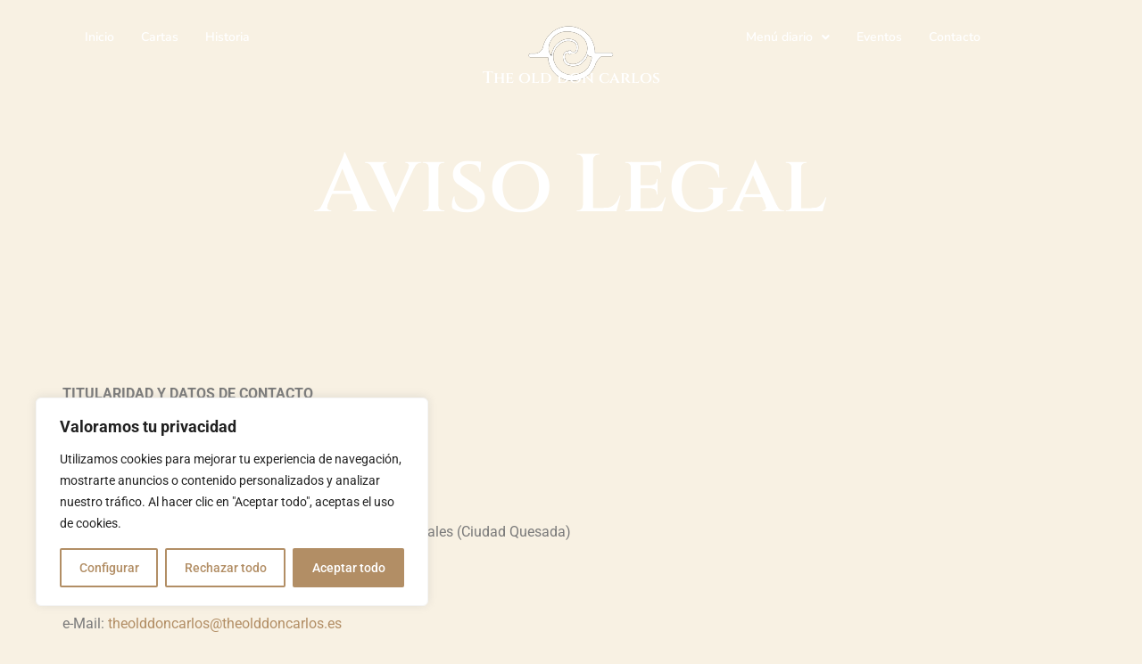

--- FILE ---
content_type: text/css
request_url: https://theolddoncarlos.com/wp-content/uploads/elementor/css/post-817.css?ver=1767910357
body_size: 492
content:
.elementor-817 .elementor-element.elementor-element-781f035{--display:flex;--flex-direction:column;--container-widget-width:100%;--container-widget-height:initial;--container-widget-flex-grow:0;--container-widget-align-self:initial;--flex-wrap-mobile:wrap;--overlay-opacity:0.5;--margin-top:0px;--margin-bottom:0px;--margin-left:0px;--margin-right:0px;--padding-top:150px;--padding-bottom:50px;--padding-left:0px;--padding-right:0px;}.elementor-817 .elementor-element.elementor-element-781f035::before, .elementor-817 .elementor-element.elementor-element-781f035 > .elementor-background-video-container::before, .elementor-817 .elementor-element.elementor-element-781f035 > .e-con-inner > .elementor-background-video-container::before, .elementor-817 .elementor-element.elementor-element-781f035 > .elementor-background-slideshow::before, .elementor-817 .elementor-element.elementor-element-781f035 > .e-con-inner > .elementor-background-slideshow::before, .elementor-817 .elementor-element.elementor-element-781f035 > .elementor-motion-effects-container > .elementor-motion-effects-layer::before{background-color:#000000;--background-overlay:'';}.elementor-widget-heading .elementor-heading-title{font-family:var( --e-global-typography-primary-font-family ), Sans-serif;font-weight:var( --e-global-typography-primary-font-weight );color:var( --e-global-color-primary );}.elementor-817 .elementor-element.elementor-element-8405db6{text-align:center;}.elementor-817 .elementor-element.elementor-element-8405db6 .elementor-heading-title{font-family:"Cinzel", Sans-serif;font-size:92px;font-weight:600;color:#FFFFFF;}.elementor-817 .elementor-element.elementor-element-bc61153{--display:flex;--flex-direction:column;--container-widget-width:100%;--container-widget-height:initial;--container-widget-flex-grow:0;--container-widget-align-self:initial;--flex-wrap-mobile:wrap;--margin-top:100px;--margin-bottom:100px;--margin-left:0px;--margin-right:0px;}.elementor-widget-text-editor{font-family:var( --e-global-typography-text-font-family ), Sans-serif;font-weight:var( --e-global-typography-text-font-weight );color:var( --e-global-color-text );}.elementor-widget-text-editor.elementor-drop-cap-view-stacked .elementor-drop-cap{background-color:var( --e-global-color-primary );}.elementor-widget-text-editor.elementor-drop-cap-view-framed .elementor-drop-cap, .elementor-widget-text-editor.elementor-drop-cap-view-default .elementor-drop-cap{color:var( --e-global-color-primary );border-color:var( --e-global-color-primary );}@media(max-width:767px){.elementor-817 .elementor-element.elementor-element-8405db6 .elementor-heading-title{font-size:32px;}}

--- FILE ---
content_type: text/css
request_url: https://theolddoncarlos.com/wp-content/uploads/elementor/css/post-10.css?ver=1767828101
body_size: 1774
content:
.elementor-10 .elementor-element.elementor-element-fb8ae81{--display:flex;--position:absolute;--flex-direction:row;--container-widget-width:initial;--container-widget-height:100%;--container-widget-flex-grow:1;--container-widget-align-self:stretch;--flex-wrap-mobile:wrap;--gap:0px 0px;--row-gap:0px;--column-gap:0px;--overlay-opacity:0.5;top:0px;}.elementor-10 .elementor-element.elementor-element-fb8ae81::before, .elementor-10 .elementor-element.elementor-element-fb8ae81 > .elementor-background-video-container::before, .elementor-10 .elementor-element.elementor-element-fb8ae81 > .e-con-inner > .elementor-background-video-container::before, .elementor-10 .elementor-element.elementor-element-fb8ae81 > .elementor-background-slideshow::before, .elementor-10 .elementor-element.elementor-element-fb8ae81 > .e-con-inner > .elementor-background-slideshow::before, .elementor-10 .elementor-element.elementor-element-fb8ae81 > .elementor-motion-effects-container > .elementor-motion-effects-layer::before{--background-overlay:'';}body:not(.rtl) .elementor-10 .elementor-element.elementor-element-fb8ae81{left:0px;}body.rtl .elementor-10 .elementor-element.elementor-element-fb8ae81{right:0px;}.elementor-10 .elementor-element.elementor-element-94838d0{--display:flex;--flex-direction:column;--container-widget-width:calc( ( 1 - var( --container-widget-flex-grow ) ) * 100% );--container-widget-height:initial;--container-widget-flex-grow:0;--container-widget-align-self:initial;--flex-wrap-mobile:wrap;--justify-content:center;--align-items:flex-end;}.elementor-widget-navigation-menu .menu-item a.hfe-menu-item.elementor-button{background-color:var( --e-global-color-accent );font-family:var( --e-global-typography-accent-font-family ), Sans-serif;font-weight:var( --e-global-typography-accent-font-weight );}.elementor-widget-navigation-menu .menu-item a.hfe-menu-item.elementor-button:hover{background-color:var( --e-global-color-accent );}.elementor-widget-navigation-menu a.hfe-menu-item, .elementor-widget-navigation-menu a.hfe-sub-menu-item{font-family:var( --e-global-typography-primary-font-family ), Sans-serif;font-weight:var( --e-global-typography-primary-font-weight );}.elementor-widget-navigation-menu .menu-item a.hfe-menu-item, .elementor-widget-navigation-menu .sub-menu a.hfe-sub-menu-item{color:var( --e-global-color-text );}.elementor-widget-navigation-menu .menu-item a.hfe-menu-item:hover,
								.elementor-widget-navigation-menu .sub-menu a.hfe-sub-menu-item:hover,
								.elementor-widget-navigation-menu .menu-item.current-menu-item a.hfe-menu-item,
								.elementor-widget-navigation-menu .menu-item a.hfe-menu-item.highlighted,
								.elementor-widget-navigation-menu .menu-item a.hfe-menu-item:focus{color:var( --e-global-color-accent );}.elementor-widget-navigation-menu .hfe-nav-menu-layout:not(.hfe-pointer__framed) .menu-item.parent a.hfe-menu-item:before,
								.elementor-widget-navigation-menu .hfe-nav-menu-layout:not(.hfe-pointer__framed) .menu-item.parent a.hfe-menu-item:after{background-color:var( --e-global-color-accent );}.elementor-widget-navigation-menu .hfe-nav-menu-layout:not(.hfe-pointer__framed) .menu-item.parent .sub-menu .hfe-has-submenu-container a:after{background-color:var( --e-global-color-accent );}.elementor-widget-navigation-menu .hfe-pointer__framed .menu-item.parent a.hfe-menu-item:before,
								.elementor-widget-navigation-menu .hfe-pointer__framed .menu-item.parent a.hfe-menu-item:after{border-color:var( --e-global-color-accent );}
							.elementor-widget-navigation-menu .sub-menu li a.hfe-sub-menu-item,
							.elementor-widget-navigation-menu nav.hfe-dropdown li a.hfe-sub-menu-item,
							.elementor-widget-navigation-menu nav.hfe-dropdown li a.hfe-menu-item,
							.elementor-widget-navigation-menu nav.hfe-dropdown-expandible li a.hfe-menu-item,
							.elementor-widget-navigation-menu nav.hfe-dropdown-expandible li a.hfe-sub-menu-item{font-family:var( --e-global-typography-accent-font-family ), Sans-serif;font-weight:var( --e-global-typography-accent-font-weight );}.elementor-10 .elementor-element.elementor-element-38bd71d .menu-item a.hfe-menu-item{padding-left:15px;padding-right:15px;}.elementor-10 .elementor-element.elementor-element-38bd71d .menu-item a.hfe-sub-menu-item{padding-left:calc( 15px + 20px );padding-right:15px;}.elementor-10 .elementor-element.elementor-element-38bd71d .hfe-nav-menu__layout-vertical .menu-item ul ul a.hfe-sub-menu-item{padding-left:calc( 15px + 40px );padding-right:15px;}.elementor-10 .elementor-element.elementor-element-38bd71d .hfe-nav-menu__layout-vertical .menu-item ul ul ul a.hfe-sub-menu-item{padding-left:calc( 15px + 60px );padding-right:15px;}.elementor-10 .elementor-element.elementor-element-38bd71d .hfe-nav-menu__layout-vertical .menu-item ul ul ul ul a.hfe-sub-menu-item{padding-left:calc( 15px + 80px );padding-right:15px;}.elementor-10 .elementor-element.elementor-element-38bd71d .menu-item a.hfe-menu-item, .elementor-10 .elementor-element.elementor-element-38bd71d .menu-item a.hfe-sub-menu-item{padding-top:15px;padding-bottom:15px;}.elementor-10 .elementor-element.elementor-element-38bd71d ul.sub-menu{width:220px;}.elementor-10 .elementor-element.elementor-element-38bd71d .sub-menu a.hfe-sub-menu-item,
						 .elementor-10 .elementor-element.elementor-element-38bd71d nav.hfe-dropdown li a.hfe-menu-item,
						 .elementor-10 .elementor-element.elementor-element-38bd71d nav.hfe-dropdown li a.hfe-sub-menu-item,
						 .elementor-10 .elementor-element.elementor-element-38bd71d nav.hfe-dropdown-expandible li a.hfe-menu-item,
						 .elementor-10 .elementor-element.elementor-element-38bd71d nav.hfe-dropdown-expandible li a.hfe-sub-menu-item{padding-top:15px;padding-bottom:15px;}.elementor-10 .elementor-element.elementor-element-38bd71d .hfe-nav-menu__toggle{margin:0 auto;}.elementor-10 .elementor-element.elementor-element-38bd71d a.hfe-menu-item, .elementor-10 .elementor-element.elementor-element-38bd71d a.hfe-sub-menu-item{font-family:"Nunito", Sans-serif;font-size:14px;font-weight:600;}.elementor-10 .elementor-element.elementor-element-38bd71d .menu-item a.hfe-menu-item, .elementor-10 .elementor-element.elementor-element-38bd71d .sub-menu a.hfe-sub-menu-item{color:#FFFFFF;}.elementor-10 .elementor-element.elementor-element-38bd71d .menu-item a.hfe-menu-item:hover,
								.elementor-10 .elementor-element.elementor-element-38bd71d .sub-menu a.hfe-sub-menu-item:hover,
								.elementor-10 .elementor-element.elementor-element-38bd71d .menu-item.current-menu-item a.hfe-menu-item,
								.elementor-10 .elementor-element.elementor-element-38bd71d .menu-item a.hfe-menu-item.highlighted,
								.elementor-10 .elementor-element.elementor-element-38bd71d .menu-item a.hfe-menu-item:focus{color:#B28E65;}.elementor-10 .elementor-element.elementor-element-38bd71d .sub-menu,
								.elementor-10 .elementor-element.elementor-element-38bd71d nav.hfe-dropdown,
								.elementor-10 .elementor-element.elementor-element-38bd71d nav.hfe-dropdown-expandible,
								.elementor-10 .elementor-element.elementor-element-38bd71d nav.hfe-dropdown .menu-item a.hfe-menu-item,
								.elementor-10 .elementor-element.elementor-element-38bd71d nav.hfe-dropdown .menu-item a.hfe-sub-menu-item{background-color:#fff;}.elementor-10 .elementor-element.elementor-element-38bd71d .sub-menu li.menu-item:not(:last-child),
						.elementor-10 .elementor-element.elementor-element-38bd71d nav.hfe-dropdown li.menu-item:not(:last-child),
						.elementor-10 .elementor-element.elementor-element-38bd71d nav.hfe-dropdown-expandible li.menu-item:not(:last-child){border-bottom-style:solid;border-bottom-color:#c4c4c4;border-bottom-width:1px;}.elementor-10 .elementor-element.elementor-element-b3f949a{--display:flex;--flex-direction:column;--container-widget-width:100%;--container-widget-height:initial;--container-widget-flex-grow:0;--container-widget-align-self:initial;--flex-wrap-mobile:wrap;}.elementor-widget-site-logo .hfe-site-logo-container .hfe-site-logo-img{border-color:var( --e-global-color-primary );}.elementor-widget-site-logo .widget-image-caption{color:var( --e-global-color-text );font-family:var( --e-global-typography-text-font-family ), Sans-serif;font-weight:var( --e-global-typography-text-font-weight );}.elementor-10 .elementor-element.elementor-element-a74ccc0 .hfe-site-logo-container, .elementor-10 .elementor-element.elementor-element-a74ccc0 .hfe-caption-width figcaption{text-align:center;}.elementor-10 .elementor-element.elementor-element-a74ccc0 .widget-image-caption{margin-top:0px;margin-bottom:0px;}.elementor-10 .elementor-element.elementor-element-a74ccc0 .hfe-site-logo-container .hfe-site-logo-img{border-style:none;}.elementor-widget-heading .elementor-heading-title{font-family:var( --e-global-typography-primary-font-family ), Sans-serif;font-weight:var( --e-global-typography-primary-font-weight );color:var( --e-global-color-primary );}.elementor-10 .elementor-element.elementor-element-0e7af94 > .elementor-widget-container{margin:-25px 0px 0px 0px;}.elementor-10 .elementor-element.elementor-element-0e7af94{text-align:center;}.elementor-10 .elementor-element.elementor-element-0e7af94 .elementor-heading-title{font-family:"Cinzel", Sans-serif;font-size:18px;font-weight:600;color:#FFFFFF;}.elementor-10 .elementor-element.elementor-element-757f019{--display:flex;--flex-direction:column;--container-widget-width:calc( ( 1 - var( --container-widget-flex-grow ) ) * 100% );--container-widget-height:initial;--container-widget-flex-grow:0;--container-widget-align-self:initial;--flex-wrap-mobile:wrap;--justify-content:center;--align-items:flex-start;}.elementor-10 .elementor-element.elementor-element-3593c72 .menu-item a.hfe-menu-item{padding-left:15px;padding-right:15px;}.elementor-10 .elementor-element.elementor-element-3593c72 .menu-item a.hfe-sub-menu-item{padding-left:calc( 15px + 20px );padding-right:15px;}.elementor-10 .elementor-element.elementor-element-3593c72 .hfe-nav-menu__layout-vertical .menu-item ul ul a.hfe-sub-menu-item{padding-left:calc( 15px + 40px );padding-right:15px;}.elementor-10 .elementor-element.elementor-element-3593c72 .hfe-nav-menu__layout-vertical .menu-item ul ul ul a.hfe-sub-menu-item{padding-left:calc( 15px + 60px );padding-right:15px;}.elementor-10 .elementor-element.elementor-element-3593c72 .hfe-nav-menu__layout-vertical .menu-item ul ul ul ul a.hfe-sub-menu-item{padding-left:calc( 15px + 80px );padding-right:15px;}.elementor-10 .elementor-element.elementor-element-3593c72 .menu-item a.hfe-menu-item, .elementor-10 .elementor-element.elementor-element-3593c72 .menu-item a.hfe-sub-menu-item{padding-top:15px;padding-bottom:15px;}.elementor-10 .elementor-element.elementor-element-3593c72 ul.sub-menu{width:220px;}.elementor-10 .elementor-element.elementor-element-3593c72 .sub-menu a.hfe-sub-menu-item,
						 .elementor-10 .elementor-element.elementor-element-3593c72 nav.hfe-dropdown li a.hfe-menu-item,
						 .elementor-10 .elementor-element.elementor-element-3593c72 nav.hfe-dropdown li a.hfe-sub-menu-item,
						 .elementor-10 .elementor-element.elementor-element-3593c72 nav.hfe-dropdown-expandible li a.hfe-menu-item,
						 .elementor-10 .elementor-element.elementor-element-3593c72 nav.hfe-dropdown-expandible li a.hfe-sub-menu-item{padding-top:15px;padding-bottom:15px;}.elementor-10 .elementor-element.elementor-element-3593c72 .hfe-nav-menu__toggle{margin:0 auto;}.elementor-10 .elementor-element.elementor-element-3593c72 a.hfe-menu-item, .elementor-10 .elementor-element.elementor-element-3593c72 a.hfe-sub-menu-item{font-family:"Nunito", Sans-serif;font-size:14px;font-weight:600;}.elementor-10 .elementor-element.elementor-element-3593c72 .menu-item a.hfe-menu-item, .elementor-10 .elementor-element.elementor-element-3593c72 .sub-menu a.hfe-sub-menu-item{color:#FFFFFF;}.elementor-10 .elementor-element.elementor-element-3593c72 .menu-item a.hfe-menu-item:hover,
								.elementor-10 .elementor-element.elementor-element-3593c72 .sub-menu a.hfe-sub-menu-item:hover,
								.elementor-10 .elementor-element.elementor-element-3593c72 .menu-item.current-menu-item a.hfe-menu-item,
								.elementor-10 .elementor-element.elementor-element-3593c72 .menu-item a.hfe-menu-item.highlighted,
								.elementor-10 .elementor-element.elementor-element-3593c72 .menu-item a.hfe-menu-item:focus{color:#B28E65;}.elementor-10 .elementor-element.elementor-element-3593c72 .sub-menu a.hfe-sub-menu-item,
								.elementor-10 .elementor-element.elementor-element-3593c72 .elementor-menu-toggle,
								.elementor-10 .elementor-element.elementor-element-3593c72 nav.hfe-dropdown li a.hfe-menu-item,
								.elementor-10 .elementor-element.elementor-element-3593c72 nav.hfe-dropdown li a.hfe-sub-menu-item,
								.elementor-10 .elementor-element.elementor-element-3593c72 nav.hfe-dropdown-expandible li a.hfe-menu-item,
								.elementor-10 .elementor-element.elementor-element-3593c72 nav.hfe-dropdown-expandible li a.hfe-sub-menu-item{color:#000000;}.elementor-10 .elementor-element.elementor-element-3593c72 .sub-menu,
								.elementor-10 .elementor-element.elementor-element-3593c72 nav.hfe-dropdown,
								.elementor-10 .elementor-element.elementor-element-3593c72 nav.hfe-dropdown-expandible,
								.elementor-10 .elementor-element.elementor-element-3593c72 nav.hfe-dropdown .menu-item a.hfe-menu-item,
								.elementor-10 .elementor-element.elementor-element-3593c72 nav.hfe-dropdown .menu-item a.hfe-sub-menu-item{background-color:#fff;}.elementor-10 .elementor-element.elementor-element-3593c72 .sub-menu li.menu-item:not(:last-child),
						.elementor-10 .elementor-element.elementor-element-3593c72 nav.hfe-dropdown li.menu-item:not(:last-child),
						.elementor-10 .elementor-element.elementor-element-3593c72 nav.hfe-dropdown-expandible li.menu-item:not(:last-child){border-bottom-style:solid;border-bottom-color:#c4c4c4;border-bottom-width:1px;}.elementor-10 .elementor-element.elementor-element-e997c65{--display:flex;--position:absolute;--flex-direction:row;--container-widget-width:initial;--container-widget-height:100%;--container-widget-flex-grow:1;--container-widget-align-self:stretch;--flex-wrap-mobile:wrap;--gap:0px 0px;--row-gap:0px;--column-gap:0px;--overlay-opacity:0.5;top:0px;}.elementor-10 .elementor-element.elementor-element-e997c65::before, .elementor-10 .elementor-element.elementor-element-e997c65 > .elementor-background-video-container::before, .elementor-10 .elementor-element.elementor-element-e997c65 > .e-con-inner > .elementor-background-video-container::before, .elementor-10 .elementor-element.elementor-element-e997c65 > .elementor-background-slideshow::before, .elementor-10 .elementor-element.elementor-element-e997c65 > .e-con-inner > .elementor-background-slideshow::before, .elementor-10 .elementor-element.elementor-element-e997c65 > .elementor-motion-effects-container > .elementor-motion-effects-layer::before{--background-overlay:'';}body:not(.rtl) .elementor-10 .elementor-element.elementor-element-e997c65{left:0px;}body.rtl .elementor-10 .elementor-element.elementor-element-e997c65{right:0px;}.elementor-10 .elementor-element.elementor-element-c70f14b{--display:flex;--flex-direction:column;--container-widget-width:100%;--container-widget-height:initial;--container-widget-flex-grow:0;--container-widget-align-self:initial;--flex-wrap-mobile:wrap;}.elementor-10 .elementor-element.elementor-element-6b8d951 .hfe-site-logo-container, .elementor-10 .elementor-element.elementor-element-6b8d951 .hfe-caption-width figcaption{text-align:center;}.elementor-10 .elementor-element.elementor-element-6b8d951 .widget-image-caption{margin-top:0px;margin-bottom:0px;}.elementor-10 .elementor-element.elementor-element-6b8d951 .hfe-site-logo-container .hfe-site-logo-img{border-style:none;}.elementor-10 .elementor-element.elementor-element-5db002d{--display:flex;--flex-direction:column;--container-widget-width:calc( ( 1 - var( --container-widget-flex-grow ) ) * 100% );--container-widget-height:initial;--container-widget-flex-grow:0;--container-widget-align-self:initial;--flex-wrap-mobile:wrap;--justify-content:center;--align-items:flex-end;}.elementor-10 .elementor-element.elementor-element-8af1ace .menu-item a.hfe-menu-item{padding-left:15px;padding-right:15px;}.elementor-10 .elementor-element.elementor-element-8af1ace .menu-item a.hfe-sub-menu-item{padding-left:calc( 15px + 20px );padding-right:15px;}.elementor-10 .elementor-element.elementor-element-8af1ace .hfe-nav-menu__layout-vertical .menu-item ul ul a.hfe-sub-menu-item{padding-left:calc( 15px + 40px );padding-right:15px;}.elementor-10 .elementor-element.elementor-element-8af1ace .hfe-nav-menu__layout-vertical .menu-item ul ul ul a.hfe-sub-menu-item{padding-left:calc( 15px + 60px );padding-right:15px;}.elementor-10 .elementor-element.elementor-element-8af1ace .hfe-nav-menu__layout-vertical .menu-item ul ul ul ul a.hfe-sub-menu-item{padding-left:calc( 15px + 80px );padding-right:15px;}.elementor-10 .elementor-element.elementor-element-8af1ace .menu-item a.hfe-menu-item, .elementor-10 .elementor-element.elementor-element-8af1ace .menu-item a.hfe-sub-menu-item{padding-top:15px;padding-bottom:15px;}.elementor-10 .elementor-element.elementor-element-8af1ace ul.sub-menu{width:220px;}.elementor-10 .elementor-element.elementor-element-8af1ace .sub-menu a.hfe-sub-menu-item,
						 .elementor-10 .elementor-element.elementor-element-8af1ace nav.hfe-dropdown li a.hfe-menu-item,
						 .elementor-10 .elementor-element.elementor-element-8af1ace nav.hfe-dropdown li a.hfe-sub-menu-item,
						 .elementor-10 .elementor-element.elementor-element-8af1ace nav.hfe-dropdown-expandible li a.hfe-menu-item,
						 .elementor-10 .elementor-element.elementor-element-8af1ace nav.hfe-dropdown-expandible li a.hfe-sub-menu-item{padding-top:15px;padding-bottom:15px;}.elementor-10 .elementor-element.elementor-element-8af1ace .hfe-nav-menu__toggle{margin:0 auto;}.elementor-10 .elementor-element.elementor-element-8af1ace a.hfe-menu-item, .elementor-10 .elementor-element.elementor-element-8af1ace a.hfe-sub-menu-item{font-family:"Nunito", Sans-serif;font-size:14px;font-weight:600;}.elementor-10 .elementor-element.elementor-element-8af1ace .menu-item a.hfe-menu-item, .elementor-10 .elementor-element.elementor-element-8af1ace .sub-menu a.hfe-sub-menu-item{color:#000000;}.elementor-10 .elementor-element.elementor-element-8af1ace .menu-item a.hfe-menu-item, .elementor-10 .elementor-element.elementor-element-8af1ace .sub-menu, .elementor-10 .elementor-element.elementor-element-8af1ace nav.hfe-dropdown, .elementor-10 .elementor-element.elementor-element-8af1ace .hfe-dropdown-expandible{background-color:#F8F1E3;}.elementor-10 .elementor-element.elementor-element-8af1ace .menu-item a.hfe-menu-item:hover,
								.elementor-10 .elementor-element.elementor-element-8af1ace .sub-menu a.hfe-sub-menu-item:hover,
								.elementor-10 .elementor-element.elementor-element-8af1ace .menu-item.current-menu-item a.hfe-menu-item,
								.elementor-10 .elementor-element.elementor-element-8af1ace .menu-item a.hfe-menu-item.highlighted,
								.elementor-10 .elementor-element.elementor-element-8af1ace .menu-item a.hfe-menu-item:focus{color:#B28E65;}.elementor-10 .elementor-element.elementor-element-8af1ace .sub-menu,
								.elementor-10 .elementor-element.elementor-element-8af1ace nav.hfe-dropdown,
								.elementor-10 .elementor-element.elementor-element-8af1ace nav.hfe-dropdown-expandible,
								.elementor-10 .elementor-element.elementor-element-8af1ace nav.hfe-dropdown .menu-item a.hfe-menu-item,
								.elementor-10 .elementor-element.elementor-element-8af1ace nav.hfe-dropdown .menu-item a.hfe-sub-menu-item{background-color:#fff;}.elementor-10 .elementor-element.elementor-element-8af1ace .sub-menu li.menu-item:not(:last-child),
						.elementor-10 .elementor-element.elementor-element-8af1ace nav.hfe-dropdown li.menu-item:not(:last-child),
						.elementor-10 .elementor-element.elementor-element-8af1ace nav.hfe-dropdown-expandible li.menu-item:not(:last-child){border-bottom-style:solid;border-bottom-color:#c4c4c4;border-bottom-width:1px;}.elementor-10 .elementor-element.elementor-element-8af1ace div.hfe-nav-menu-icon{color:#FFFFFF;}.elementor-10 .elementor-element.elementor-element-8af1ace div.hfe-nav-menu-icon svg{fill:#FFFFFF;}@media(max-width:767px){.elementor-10 .elementor-element.elementor-element-c70f14b{--width:50%;}.elementor-10 .elementor-element.elementor-element-5db002d{--width:50%;--flex-direction:row;--container-widget-width:calc( ( 1 - var( --container-widget-flex-grow ) ) * 100% );--container-widget-height:100%;--container-widget-flex-grow:1;--container-widget-align-self:stretch;--flex-wrap-mobile:wrap;--align-items:center;}}@media(min-width:768px){.elementor-10 .elementor-element.elementor-element-94838d0{--width:35%;}.elementor-10 .elementor-element.elementor-element-b3f949a{--width:30%;}.elementor-10 .elementor-element.elementor-element-757f019{--width:35%;}.elementor-10 .elementor-element.elementor-element-c70f14b{--width:30%;}.elementor-10 .elementor-element.elementor-element-5db002d{--width:35%;}}

--- FILE ---
content_type: text/css
request_url: https://theolddoncarlos.com/wp-content/uploads/elementor/css/post-34.css?ver=1767828101
body_size: 1319
content:
.elementor-34 .elementor-element.elementor-element-c34e422{--display:flex;--flex-direction:column;--container-widget-width:100%;--container-widget-height:initial;--container-widget-flex-grow:0;--container-widget-align-self:initial;--flex-wrap-mobile:wrap;--padding-top:150px;--padding-bottom:0px;--padding-left:0px;--padding-right:0px;}.elementor-34 .elementor-element.elementor-element-c34e422:not(.elementor-motion-effects-element-type-background), .elementor-34 .elementor-element.elementor-element-c34e422 > .elementor-motion-effects-container > .elementor-motion-effects-layer{background-image:url("https://theolddoncarlos.com/wp-content/uploads/2025/05/bg-06-free-img.jpg");background-position:center center;background-repeat:no-repeat;background-size:cover;}.elementor-widget-heading .elementor-heading-title{font-family:var( --e-global-typography-primary-font-family ), Sans-serif;font-weight:var( --e-global-typography-primary-font-weight );color:var( --e-global-color-primary );}.elementor-34 .elementor-element.elementor-element-cd04531{text-align:center;}.elementor-34 .elementor-element.elementor-element-cd04531 .elementor-heading-title{font-family:"Cinzel", Sans-serif;font-size:1.125rem;font-weight:600;color:#000000;}.elementor-34 .elementor-element.elementor-element-7446608{text-align:center;}.elementor-34 .elementor-element.elementor-element-7446608 .elementor-heading-title{font-family:"Cinzel", Sans-serif;font-size:1.125rem;font-weight:600;color:#000000;}.elementor-34 .elementor-element.elementor-element-2cb88fa{text-align:center;}.elementor-34 .elementor-element.elementor-element-2cb88fa .elementor-heading-title{font-family:"Cinzel", Sans-serif;font-size:1.125rem;font-weight:600;color:#000000;}.elementor-34 .elementor-element.elementor-element-2d1c821{--grid-template-columns:repeat(0, auto);--icon-size:18px;--grid-column-gap:10px;--grid-row-gap:0px;}.elementor-34 .elementor-element.elementor-element-2d1c821 .elementor-widget-container{text-align:center;}.elementor-34 .elementor-element.elementor-element-2d1c821 .elementor-social-icon{background-color:#FFFFFF;--icon-padding:0.7em;}.elementor-34 .elementor-element.elementor-element-2d1c821 .elementor-social-icon i{color:#000000;}.elementor-34 .elementor-element.elementor-element-2d1c821 .elementor-social-icon svg{fill:#000000;}.elementor-34 .elementor-element.elementor-element-2d1c821 .elementor-icon{border-radius:0px 0px 0px 0px;}.elementor-widget-navigation-menu .menu-item a.hfe-menu-item.elementor-button{background-color:var( --e-global-color-accent );font-family:var( --e-global-typography-accent-font-family ), Sans-serif;font-weight:var( --e-global-typography-accent-font-weight );}.elementor-widget-navigation-menu .menu-item a.hfe-menu-item.elementor-button:hover{background-color:var( --e-global-color-accent );}.elementor-widget-navigation-menu a.hfe-menu-item, .elementor-widget-navigation-menu a.hfe-sub-menu-item{font-family:var( --e-global-typography-primary-font-family ), Sans-serif;font-weight:var( --e-global-typography-primary-font-weight );}.elementor-widget-navigation-menu .menu-item a.hfe-menu-item, .elementor-widget-navigation-menu .sub-menu a.hfe-sub-menu-item{color:var( --e-global-color-text );}.elementor-widget-navigation-menu .menu-item a.hfe-menu-item:hover,
								.elementor-widget-navigation-menu .sub-menu a.hfe-sub-menu-item:hover,
								.elementor-widget-navigation-menu .menu-item.current-menu-item a.hfe-menu-item,
								.elementor-widget-navigation-menu .menu-item a.hfe-menu-item.highlighted,
								.elementor-widget-navigation-menu .menu-item a.hfe-menu-item:focus{color:var( --e-global-color-accent );}.elementor-widget-navigation-menu .hfe-nav-menu-layout:not(.hfe-pointer__framed) .menu-item.parent a.hfe-menu-item:before,
								.elementor-widget-navigation-menu .hfe-nav-menu-layout:not(.hfe-pointer__framed) .menu-item.parent a.hfe-menu-item:after{background-color:var( --e-global-color-accent );}.elementor-widget-navigation-menu .hfe-nav-menu-layout:not(.hfe-pointer__framed) .menu-item.parent .sub-menu .hfe-has-submenu-container a:after{background-color:var( --e-global-color-accent );}.elementor-widget-navigation-menu .hfe-pointer__framed .menu-item.parent a.hfe-menu-item:before,
								.elementor-widget-navigation-menu .hfe-pointer__framed .menu-item.parent a.hfe-menu-item:after{border-color:var( --e-global-color-accent );}
							.elementor-widget-navigation-menu .sub-menu li a.hfe-sub-menu-item,
							.elementor-widget-navigation-menu nav.hfe-dropdown li a.hfe-sub-menu-item,
							.elementor-widget-navigation-menu nav.hfe-dropdown li a.hfe-menu-item,
							.elementor-widget-navigation-menu nav.hfe-dropdown-expandible li a.hfe-menu-item,
							.elementor-widget-navigation-menu nav.hfe-dropdown-expandible li a.hfe-sub-menu-item{font-family:var( --e-global-typography-accent-font-family ), Sans-serif;font-weight:var( --e-global-typography-accent-font-weight );}.elementor-34 .elementor-element.elementor-element-e88f3a2 .menu-item a.hfe-menu-item{padding-left:15px;padding-right:15px;}.elementor-34 .elementor-element.elementor-element-e88f3a2 .menu-item a.hfe-sub-menu-item{padding-left:calc( 15px + 20px );padding-right:15px;}.elementor-34 .elementor-element.elementor-element-e88f3a2 .hfe-nav-menu__layout-vertical .menu-item ul ul a.hfe-sub-menu-item{padding-left:calc( 15px + 40px );padding-right:15px;}.elementor-34 .elementor-element.elementor-element-e88f3a2 .hfe-nav-menu__layout-vertical .menu-item ul ul ul a.hfe-sub-menu-item{padding-left:calc( 15px + 60px );padding-right:15px;}.elementor-34 .elementor-element.elementor-element-e88f3a2 .hfe-nav-menu__layout-vertical .menu-item ul ul ul ul a.hfe-sub-menu-item{padding-left:calc( 15px + 80px );padding-right:15px;}.elementor-34 .elementor-element.elementor-element-e88f3a2 .menu-item a.hfe-menu-item, .elementor-34 .elementor-element.elementor-element-e88f3a2 .menu-item a.hfe-sub-menu-item{padding-top:15px;padding-bottom:15px;}.elementor-34 .elementor-element.elementor-element-e88f3a2 ul.sub-menu{width:220px;}.elementor-34 .elementor-element.elementor-element-e88f3a2 .sub-menu a.hfe-sub-menu-item,
						 .elementor-34 .elementor-element.elementor-element-e88f3a2 nav.hfe-dropdown li a.hfe-menu-item,
						 .elementor-34 .elementor-element.elementor-element-e88f3a2 nav.hfe-dropdown li a.hfe-sub-menu-item,
						 .elementor-34 .elementor-element.elementor-element-e88f3a2 nav.hfe-dropdown-expandible li a.hfe-menu-item,
						 .elementor-34 .elementor-element.elementor-element-e88f3a2 nav.hfe-dropdown-expandible li a.hfe-sub-menu-item{padding-top:15px;padding-bottom:15px;}.elementor-34 .elementor-element.elementor-element-e88f3a2 a.hfe-menu-item, .elementor-34 .elementor-element.elementor-element-e88f3a2 a.hfe-sub-menu-item{font-family:"Nunito", Sans-serif;font-size:16px;font-weight:400;}.elementor-34 .elementor-element.elementor-element-e88f3a2 .menu-item a.hfe-menu-item, .elementor-34 .elementor-element.elementor-element-e88f3a2 .sub-menu a.hfe-sub-menu-item{color:#000000;}.elementor-34 .elementor-element.elementor-element-e88f3a2 .menu-item a.hfe-menu-item:hover,
								.elementor-34 .elementor-element.elementor-element-e88f3a2 .sub-menu a.hfe-sub-menu-item:hover,
								.elementor-34 .elementor-element.elementor-element-e88f3a2 .menu-item.current-menu-item a.hfe-menu-item,
								.elementor-34 .elementor-element.elementor-element-e88f3a2 .menu-item a.hfe-menu-item.highlighted,
								.elementor-34 .elementor-element.elementor-element-e88f3a2 .menu-item a.hfe-menu-item:focus{color:#B28E65;}.elementor-34 .elementor-element.elementor-element-e88f3a2 .sub-menu,
								.elementor-34 .elementor-element.elementor-element-e88f3a2 nav.hfe-dropdown,
								.elementor-34 .elementor-element.elementor-element-e88f3a2 nav.hfe-dropdown-expandible,
								.elementor-34 .elementor-element.elementor-element-e88f3a2 nav.hfe-dropdown .menu-item a.hfe-menu-item,
								.elementor-34 .elementor-element.elementor-element-e88f3a2 nav.hfe-dropdown .menu-item a.hfe-sub-menu-item{background-color:#fff;}.elementor-34 .elementor-element.elementor-element-e88f3a2 .sub-menu li.menu-item:not(:last-child),
						.elementor-34 .elementor-element.elementor-element-e88f3a2 nav.hfe-dropdown li.menu-item:not(:last-child),
						.elementor-34 .elementor-element.elementor-element-e88f3a2 nav.hfe-dropdown-expandible li.menu-item:not(:last-child){border-bottom-style:solid;border-bottom-color:#c4c4c4;border-bottom-width:1px;}.elementor-34 .elementor-element.elementor-element-3d4ddd1{--display:flex;border-style:solid;--border-style:solid;border-width:1px 0px 0px 0px;--border-top-width:1px;--border-right-width:0px;--border-bottom-width:0px;--border-left-width:0px;border-color:#00000030;--border-color:#00000030;--margin-top:125px;--margin-bottom:0px;--margin-left:0px;--margin-right:0px;}.elementor-widget-text-editor{font-family:var( --e-global-typography-text-font-family ), Sans-serif;font-weight:var( --e-global-typography-text-font-weight );color:var( --e-global-color-text );}.elementor-widget-text-editor.elementor-drop-cap-view-stacked .elementor-drop-cap{background-color:var( --e-global-color-primary );}.elementor-widget-text-editor.elementor-drop-cap-view-framed .elementor-drop-cap, .elementor-widget-text-editor.elementor-drop-cap-view-default .elementor-drop-cap{color:var( --e-global-color-primary );border-color:var( --e-global-color-primary );}.elementor-34 .elementor-element.elementor-element-8198f64 > .elementor-widget-container{margin:20px 0px 0px 0px;}.elementor-34 .elementor-element.elementor-element-8198f64{text-align:center;font-family:"Nunito", Sans-serif;font-size:14px;font-weight:400;}@media(min-width:768px){.elementor-34 .elementor-element.elementor-element-3d4ddd1{--width:100%;}}